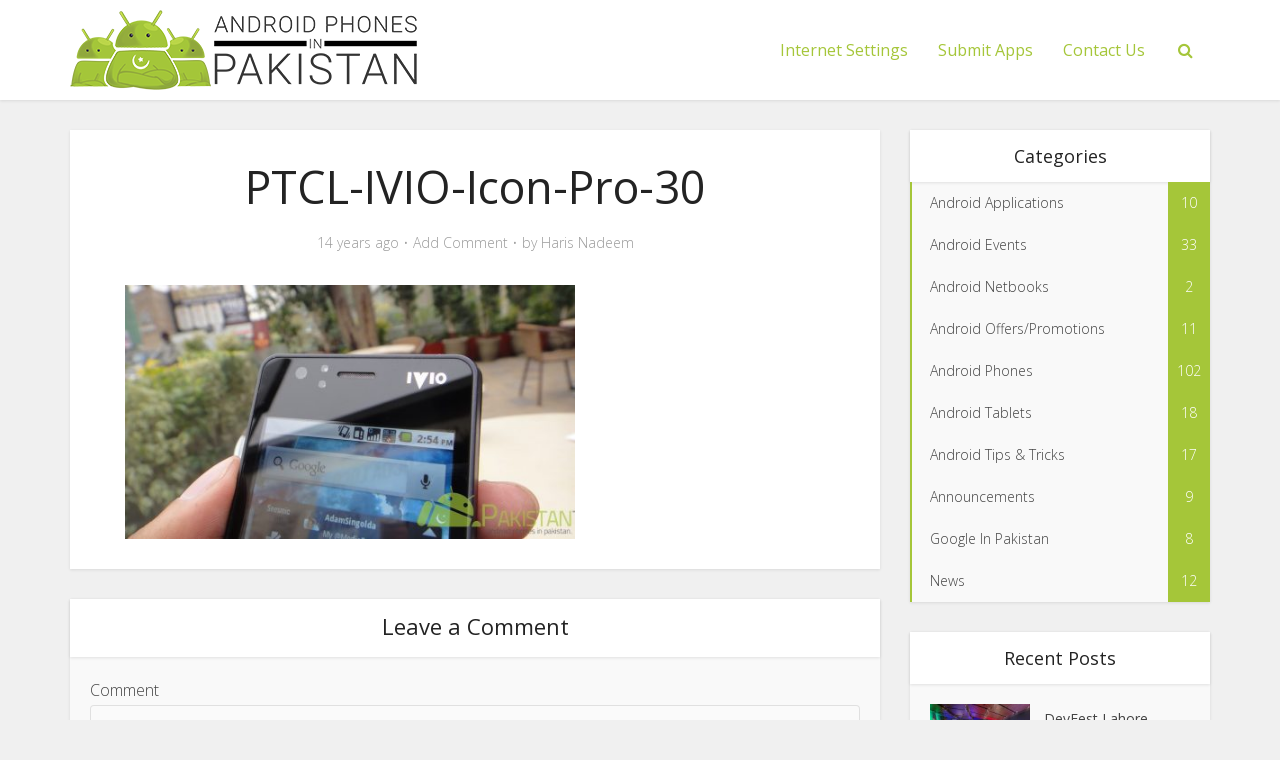

--- FILE ---
content_type: text/html; charset=UTF-8
request_url: https://www.androidpakistan.com/ptcl-ivio-icon-pro-review/ptcl-ivio-icon-pro-30/
body_size: 12818
content:
<!DOCTYPE html>
<html dir="ltr" lang="en-US"
	prefix="og: https://ogp.me/ns#"  class="no-js no-svg">

<head>

<meta http-equiv="Content-Type" content="text/html; charset=UTF-8" />
<meta name="viewport" content="user-scalable=yes, width=device-width, initial-scale=1.0, maximum-scale=1, minimum-scale=1">
<link rel="profile" href="https://gmpg.org/xfn/11" />

<title>PTCL-IVIO-Icon-Pro-30 | Android Pakistan</title>
	<style>img:is([sizes="auto" i], [sizes^="auto," i]) { contain-intrinsic-size: 3000px 1500px }</style>
	
		<!-- All in One SEO Pro 4.4.3 - aioseo.com -->
		<meta name="robots" content="max-image-preview:large" />
		<link rel="canonical" href="https://www.androidpakistan.com/ptcl-ivio-icon-pro-review/ptcl-ivio-icon-pro-30/" />
		<meta name="generator" content="All in One SEO Pro (AIOSEO) 4.4.3" />
		<meta property="og:locale" content="en_US" />
		<meta property="og:site_name" content="Android Pakistan | Android Phones in Pakistan" />
		<meta property="og:type" content="article" />
		<meta property="og:title" content="PTCL-IVIO-Icon-Pro-30 | Android Pakistan" />
		<meta property="og:url" content="https://www.androidpakistan.com/ptcl-ivio-icon-pro-review/ptcl-ivio-icon-pro-30/" />
		<meta property="article:published_time" content="2012-01-29T09:40:04+00:00" />
		<meta property="article:modified_time" content="2012-01-29T09:40:04+00:00" />
		<meta name="twitter:card" content="summary" />
		<meta name="twitter:title" content="PTCL-IVIO-Icon-Pro-30 | Android Pakistan" />
		<script type="application/ld+json" class="aioseo-schema">
			{"@context":"https:\/\/schema.org","@graph":[{"@type":"BreadcrumbList","@id":"https:\/\/www.androidpakistan.com\/ptcl-ivio-icon-pro-review\/ptcl-ivio-icon-pro-30\/#breadcrumblist","itemListElement":[{"@type":"ListItem","@id":"https:\/\/www.androidpakistan.com\/#listItem","position":1,"item":{"@type":"WebPage","@id":"https:\/\/www.androidpakistan.com\/","name":"Home","description":"Android Phones in Pakistan","url":"https:\/\/www.androidpakistan.com\/"},"nextItem":"https:\/\/www.androidpakistan.com\/ptcl-ivio-icon-pro-review\/ptcl-ivio-icon-pro-30\/#listItem"},{"@type":"ListItem","@id":"https:\/\/www.androidpakistan.com\/ptcl-ivio-icon-pro-review\/ptcl-ivio-icon-pro-30\/#listItem","position":2,"item":{"@type":"WebPage","@id":"https:\/\/www.androidpakistan.com\/ptcl-ivio-icon-pro-review\/ptcl-ivio-icon-pro-30\/","name":"PTCL-IVIO-Icon-Pro-30","url":"https:\/\/www.androidpakistan.com\/ptcl-ivio-icon-pro-review\/ptcl-ivio-icon-pro-30\/"},"previousItem":"https:\/\/www.androidpakistan.com\/#listItem"}]},{"@type":"ItemPage","@id":"https:\/\/www.androidpakistan.com\/ptcl-ivio-icon-pro-review\/ptcl-ivio-icon-pro-30\/#itempage","url":"https:\/\/www.androidpakistan.com\/ptcl-ivio-icon-pro-review\/ptcl-ivio-icon-pro-30\/","name":"PTCL-IVIO-Icon-Pro-30 | Android Pakistan","inLanguage":"en-US","isPartOf":{"@id":"https:\/\/www.androidpakistan.com\/#website"},"breadcrumb":{"@id":"https:\/\/www.androidpakistan.com\/ptcl-ivio-icon-pro-review\/ptcl-ivio-icon-pro-30\/#breadcrumblist"},"author":{"@id":"https:\/\/www.androidpakistan.com\/author\/admin\/#author"},"creator":{"@id":"https:\/\/www.androidpakistan.com\/author\/admin\/#author"},"datePublished":"2012-01-29T09:40:04+05:00","dateModified":"2012-01-29T09:40:04+05:00"},{"@type":"Organization","@id":"https:\/\/www.androidpakistan.com\/#organization","name":"Android Pakistan","url":"https:\/\/www.androidpakistan.com\/","logo":{"@type":"ImageObject","url":"https:\/\/www.androidpakistan.com\/wp-content\/uploads\/2016\/09\/AndroidPak-logo.png","@id":"https:\/\/www.androidpakistan.com\/#organizationLogo","width":350,"height":80},"image":{"@id":"https:\/\/www.androidpakistan.com\/#organizationLogo"}},{"@type":"Person","@id":"https:\/\/www.androidpakistan.com\/author\/admin\/#author","url":"https:\/\/www.androidpakistan.com\/author\/admin\/","name":"Haris Nadeem","image":{"@type":"ImageObject","@id":"https:\/\/www.androidpakistan.com\/ptcl-ivio-icon-pro-review\/ptcl-ivio-icon-pro-30\/#authorImage","url":"https:\/\/secure.gravatar.com\/avatar\/b97d1f59173a0491da21a21f3768b9fe?s=96&d=mm&r=g","width":96,"height":96,"caption":"Haris Nadeem"}},{"@type":"WebPage","@id":"https:\/\/www.androidpakistan.com\/ptcl-ivio-icon-pro-review\/ptcl-ivio-icon-pro-30\/#webpage","url":"https:\/\/www.androidpakistan.com\/ptcl-ivio-icon-pro-review\/ptcl-ivio-icon-pro-30\/","name":"PTCL-IVIO-Icon-Pro-30 | Android Pakistan","inLanguage":"en-US","isPartOf":{"@id":"https:\/\/www.androidpakistan.com\/#website"},"breadcrumb":{"@id":"https:\/\/www.androidpakistan.com\/ptcl-ivio-icon-pro-review\/ptcl-ivio-icon-pro-30\/#breadcrumblist"},"author":{"@id":"https:\/\/www.androidpakistan.com\/author\/admin\/#author"},"creator":{"@id":"https:\/\/www.androidpakistan.com\/author\/admin\/#author"},"datePublished":"2012-01-29T09:40:04+05:00","dateModified":"2012-01-29T09:40:04+05:00"},{"@type":"WebSite","@id":"https:\/\/www.androidpakistan.com\/#website","url":"https:\/\/www.androidpakistan.com\/","name":"Android Pakistan","alternateName":"Android Pakistan","description":"Android Phones in Pakistan","inLanguage":"en-US","publisher":{"@id":"https:\/\/www.androidpakistan.com\/#organization"}}]}
		</script>
		<!-- All in One SEO Pro -->

<link rel='dns-prefetch' href='//secure.gravatar.com' />
<link rel='dns-prefetch' href='//fonts.googleapis.com' />
<link rel='dns-prefetch' href='//v0.wordpress.com' />
<link rel="alternate" type="application/rss+xml" title="Android Pakistan &raquo; Feed" href="https://www.androidpakistan.com/feed/" />
<link rel="alternate" type="application/rss+xml" title="Android Pakistan &raquo; Comments Feed" href="https://www.androidpakistan.com/comments/feed/" />
<link rel="alternate" type="application/rss+xml" title="Android Pakistan &raquo; PTCL-IVIO-Icon-Pro-30 Comments Feed" href="https://www.androidpakistan.com/ptcl-ivio-icon-pro-review/ptcl-ivio-icon-pro-30/feed/" />
<script type="text/javascript">
/* <![CDATA[ */
window._wpemojiSettings = {"baseUrl":"https:\/\/s.w.org\/images\/core\/emoji\/15.0.3\/72x72\/","ext":".png","svgUrl":"https:\/\/s.w.org\/images\/core\/emoji\/15.0.3\/svg\/","svgExt":".svg","source":{"concatemoji":"https:\/\/www.androidpakistan.com\/wp-includes\/js\/wp-emoji-release.min.js?ver=6.7.4"}};
/*! This file is auto-generated */
!function(i,n){var o,s,e;function c(e){try{var t={supportTests:e,timestamp:(new Date).valueOf()};sessionStorage.setItem(o,JSON.stringify(t))}catch(e){}}function p(e,t,n){e.clearRect(0,0,e.canvas.width,e.canvas.height),e.fillText(t,0,0);var t=new Uint32Array(e.getImageData(0,0,e.canvas.width,e.canvas.height).data),r=(e.clearRect(0,0,e.canvas.width,e.canvas.height),e.fillText(n,0,0),new Uint32Array(e.getImageData(0,0,e.canvas.width,e.canvas.height).data));return t.every(function(e,t){return e===r[t]})}function u(e,t,n){switch(t){case"flag":return n(e,"\ud83c\udff3\ufe0f\u200d\u26a7\ufe0f","\ud83c\udff3\ufe0f\u200b\u26a7\ufe0f")?!1:!n(e,"\ud83c\uddfa\ud83c\uddf3","\ud83c\uddfa\u200b\ud83c\uddf3")&&!n(e,"\ud83c\udff4\udb40\udc67\udb40\udc62\udb40\udc65\udb40\udc6e\udb40\udc67\udb40\udc7f","\ud83c\udff4\u200b\udb40\udc67\u200b\udb40\udc62\u200b\udb40\udc65\u200b\udb40\udc6e\u200b\udb40\udc67\u200b\udb40\udc7f");case"emoji":return!n(e,"\ud83d\udc26\u200d\u2b1b","\ud83d\udc26\u200b\u2b1b")}return!1}function f(e,t,n){var r="undefined"!=typeof WorkerGlobalScope&&self instanceof WorkerGlobalScope?new OffscreenCanvas(300,150):i.createElement("canvas"),a=r.getContext("2d",{willReadFrequently:!0}),o=(a.textBaseline="top",a.font="600 32px Arial",{});return e.forEach(function(e){o[e]=t(a,e,n)}),o}function t(e){var t=i.createElement("script");t.src=e,t.defer=!0,i.head.appendChild(t)}"undefined"!=typeof Promise&&(o="wpEmojiSettingsSupports",s=["flag","emoji"],n.supports={everything:!0,everythingExceptFlag:!0},e=new Promise(function(e){i.addEventListener("DOMContentLoaded",e,{once:!0})}),new Promise(function(t){var n=function(){try{var e=JSON.parse(sessionStorage.getItem(o));if("object"==typeof e&&"number"==typeof e.timestamp&&(new Date).valueOf()<e.timestamp+604800&&"object"==typeof e.supportTests)return e.supportTests}catch(e){}return null}();if(!n){if("undefined"!=typeof Worker&&"undefined"!=typeof OffscreenCanvas&&"undefined"!=typeof URL&&URL.createObjectURL&&"undefined"!=typeof Blob)try{var e="postMessage("+f.toString()+"("+[JSON.stringify(s),u.toString(),p.toString()].join(",")+"));",r=new Blob([e],{type:"text/javascript"}),a=new Worker(URL.createObjectURL(r),{name:"wpTestEmojiSupports"});return void(a.onmessage=function(e){c(n=e.data),a.terminate(),t(n)})}catch(e){}c(n=f(s,u,p))}t(n)}).then(function(e){for(var t in e)n.supports[t]=e[t],n.supports.everything=n.supports.everything&&n.supports[t],"flag"!==t&&(n.supports.everythingExceptFlag=n.supports.everythingExceptFlag&&n.supports[t]);n.supports.everythingExceptFlag=n.supports.everythingExceptFlag&&!n.supports.flag,n.DOMReady=!1,n.readyCallback=function(){n.DOMReady=!0}}).then(function(){return e}).then(function(){var e;n.supports.everything||(n.readyCallback(),(e=n.source||{}).concatemoji?t(e.concatemoji):e.wpemoji&&e.twemoji&&(t(e.twemoji),t(e.wpemoji)))}))}((window,document),window._wpemojiSettings);
/* ]]> */
</script>
<style id='wp-emoji-styles-inline-css' type='text/css'>

	img.wp-smiley, img.emoji {
		display: inline !important;
		border: none !important;
		box-shadow: none !important;
		height: 1em !important;
		width: 1em !important;
		margin: 0 0.07em !important;
		vertical-align: -0.1em !important;
		background: none !important;
		padding: 0 !important;
	}
</style>
<link rel='stylesheet' id='wp-block-library-css' href='https://www.androidpakistan.com/wp-includes/css/dist/block-library/style.min.css?ver=6.7.4' type='text/css' media='all' />
<style id='wp-block-library-inline-css' type='text/css'>
.has-text-align-justify{text-align:justify;}
</style>
<link rel='stylesheet' id='mediaelement-css' href='https://www.androidpakistan.com/wp-includes/js/mediaelement/mediaelementplayer-legacy.min.css?ver=4.2.17' type='text/css' media='all' />
<link rel='stylesheet' id='wp-mediaelement-css' href='https://www.androidpakistan.com/wp-includes/js/mediaelement/wp-mediaelement.min.css?ver=6.7.4' type='text/css' media='all' />
<style id='classic-theme-styles-inline-css' type='text/css'>
/*! This file is auto-generated */
.wp-block-button__link{color:#fff;background-color:#32373c;border-radius:9999px;box-shadow:none;text-decoration:none;padding:calc(.667em + 2px) calc(1.333em + 2px);font-size:1.125em}.wp-block-file__button{background:#32373c;color:#fff;text-decoration:none}
</style>
<style id='global-styles-inline-css' type='text/css'>
:root{--wp--preset--aspect-ratio--square: 1;--wp--preset--aspect-ratio--4-3: 4/3;--wp--preset--aspect-ratio--3-4: 3/4;--wp--preset--aspect-ratio--3-2: 3/2;--wp--preset--aspect-ratio--2-3: 2/3;--wp--preset--aspect-ratio--16-9: 16/9;--wp--preset--aspect-ratio--9-16: 9/16;--wp--preset--color--black: #000000;--wp--preset--color--cyan-bluish-gray: #abb8c3;--wp--preset--color--white: #ffffff;--wp--preset--color--pale-pink: #f78da7;--wp--preset--color--vivid-red: #cf2e2e;--wp--preset--color--luminous-vivid-orange: #ff6900;--wp--preset--color--luminous-vivid-amber: #fcb900;--wp--preset--color--light-green-cyan: #7bdcb5;--wp--preset--color--vivid-green-cyan: #00d084;--wp--preset--color--pale-cyan-blue: #8ed1fc;--wp--preset--color--vivid-cyan-blue: #0693e3;--wp--preset--color--vivid-purple: #9b51e0;--wp--preset--color--vce-acc: #a5c639;--wp--preset--color--vce-meta: #9b9b9b;--wp--preset--color--vce-txt: #444444;--wp--preset--color--vce-bg: #ffffff;--wp--preset--gradient--vivid-cyan-blue-to-vivid-purple: linear-gradient(135deg,rgba(6,147,227,1) 0%,rgb(155,81,224) 100%);--wp--preset--gradient--light-green-cyan-to-vivid-green-cyan: linear-gradient(135deg,rgb(122,220,180) 0%,rgb(0,208,130) 100%);--wp--preset--gradient--luminous-vivid-amber-to-luminous-vivid-orange: linear-gradient(135deg,rgba(252,185,0,1) 0%,rgba(255,105,0,1) 100%);--wp--preset--gradient--luminous-vivid-orange-to-vivid-red: linear-gradient(135deg,rgba(255,105,0,1) 0%,rgb(207,46,46) 100%);--wp--preset--gradient--very-light-gray-to-cyan-bluish-gray: linear-gradient(135deg,rgb(238,238,238) 0%,rgb(169,184,195) 100%);--wp--preset--gradient--cool-to-warm-spectrum: linear-gradient(135deg,rgb(74,234,220) 0%,rgb(151,120,209) 20%,rgb(207,42,186) 40%,rgb(238,44,130) 60%,rgb(251,105,98) 80%,rgb(254,248,76) 100%);--wp--preset--gradient--blush-light-purple: linear-gradient(135deg,rgb(255,206,236) 0%,rgb(152,150,240) 100%);--wp--preset--gradient--blush-bordeaux: linear-gradient(135deg,rgb(254,205,165) 0%,rgb(254,45,45) 50%,rgb(107,0,62) 100%);--wp--preset--gradient--luminous-dusk: linear-gradient(135deg,rgb(255,203,112) 0%,rgb(199,81,192) 50%,rgb(65,88,208) 100%);--wp--preset--gradient--pale-ocean: linear-gradient(135deg,rgb(255,245,203) 0%,rgb(182,227,212) 50%,rgb(51,167,181) 100%);--wp--preset--gradient--electric-grass: linear-gradient(135deg,rgb(202,248,128) 0%,rgb(113,206,126) 100%);--wp--preset--gradient--midnight: linear-gradient(135deg,rgb(2,3,129) 0%,rgb(40,116,252) 100%);--wp--preset--font-size--small: 13px;--wp--preset--font-size--medium: 20px;--wp--preset--font-size--large: 21px;--wp--preset--font-size--x-large: 42px;--wp--preset--font-size--normal: 16px;--wp--preset--font-size--huge: 28px;--wp--preset--spacing--20: 0.44rem;--wp--preset--spacing--30: 0.67rem;--wp--preset--spacing--40: 1rem;--wp--preset--spacing--50: 1.5rem;--wp--preset--spacing--60: 2.25rem;--wp--preset--spacing--70: 3.38rem;--wp--preset--spacing--80: 5.06rem;--wp--preset--shadow--natural: 6px 6px 9px rgba(0, 0, 0, 0.2);--wp--preset--shadow--deep: 12px 12px 50px rgba(0, 0, 0, 0.4);--wp--preset--shadow--sharp: 6px 6px 0px rgba(0, 0, 0, 0.2);--wp--preset--shadow--outlined: 6px 6px 0px -3px rgba(255, 255, 255, 1), 6px 6px rgba(0, 0, 0, 1);--wp--preset--shadow--crisp: 6px 6px 0px rgba(0, 0, 0, 1);}:where(.is-layout-flex){gap: 0.5em;}:where(.is-layout-grid){gap: 0.5em;}body .is-layout-flex{display: flex;}.is-layout-flex{flex-wrap: wrap;align-items: center;}.is-layout-flex > :is(*, div){margin: 0;}body .is-layout-grid{display: grid;}.is-layout-grid > :is(*, div){margin: 0;}:where(.wp-block-columns.is-layout-flex){gap: 2em;}:where(.wp-block-columns.is-layout-grid){gap: 2em;}:where(.wp-block-post-template.is-layout-flex){gap: 1.25em;}:where(.wp-block-post-template.is-layout-grid){gap: 1.25em;}.has-black-color{color: var(--wp--preset--color--black) !important;}.has-cyan-bluish-gray-color{color: var(--wp--preset--color--cyan-bluish-gray) !important;}.has-white-color{color: var(--wp--preset--color--white) !important;}.has-pale-pink-color{color: var(--wp--preset--color--pale-pink) !important;}.has-vivid-red-color{color: var(--wp--preset--color--vivid-red) !important;}.has-luminous-vivid-orange-color{color: var(--wp--preset--color--luminous-vivid-orange) !important;}.has-luminous-vivid-amber-color{color: var(--wp--preset--color--luminous-vivid-amber) !important;}.has-light-green-cyan-color{color: var(--wp--preset--color--light-green-cyan) !important;}.has-vivid-green-cyan-color{color: var(--wp--preset--color--vivid-green-cyan) !important;}.has-pale-cyan-blue-color{color: var(--wp--preset--color--pale-cyan-blue) !important;}.has-vivid-cyan-blue-color{color: var(--wp--preset--color--vivid-cyan-blue) !important;}.has-vivid-purple-color{color: var(--wp--preset--color--vivid-purple) !important;}.has-black-background-color{background-color: var(--wp--preset--color--black) !important;}.has-cyan-bluish-gray-background-color{background-color: var(--wp--preset--color--cyan-bluish-gray) !important;}.has-white-background-color{background-color: var(--wp--preset--color--white) !important;}.has-pale-pink-background-color{background-color: var(--wp--preset--color--pale-pink) !important;}.has-vivid-red-background-color{background-color: var(--wp--preset--color--vivid-red) !important;}.has-luminous-vivid-orange-background-color{background-color: var(--wp--preset--color--luminous-vivid-orange) !important;}.has-luminous-vivid-amber-background-color{background-color: var(--wp--preset--color--luminous-vivid-amber) !important;}.has-light-green-cyan-background-color{background-color: var(--wp--preset--color--light-green-cyan) !important;}.has-vivid-green-cyan-background-color{background-color: var(--wp--preset--color--vivid-green-cyan) !important;}.has-pale-cyan-blue-background-color{background-color: var(--wp--preset--color--pale-cyan-blue) !important;}.has-vivid-cyan-blue-background-color{background-color: var(--wp--preset--color--vivid-cyan-blue) !important;}.has-vivid-purple-background-color{background-color: var(--wp--preset--color--vivid-purple) !important;}.has-black-border-color{border-color: var(--wp--preset--color--black) !important;}.has-cyan-bluish-gray-border-color{border-color: var(--wp--preset--color--cyan-bluish-gray) !important;}.has-white-border-color{border-color: var(--wp--preset--color--white) !important;}.has-pale-pink-border-color{border-color: var(--wp--preset--color--pale-pink) !important;}.has-vivid-red-border-color{border-color: var(--wp--preset--color--vivid-red) !important;}.has-luminous-vivid-orange-border-color{border-color: var(--wp--preset--color--luminous-vivid-orange) !important;}.has-luminous-vivid-amber-border-color{border-color: var(--wp--preset--color--luminous-vivid-amber) !important;}.has-light-green-cyan-border-color{border-color: var(--wp--preset--color--light-green-cyan) !important;}.has-vivid-green-cyan-border-color{border-color: var(--wp--preset--color--vivid-green-cyan) !important;}.has-pale-cyan-blue-border-color{border-color: var(--wp--preset--color--pale-cyan-blue) !important;}.has-vivid-cyan-blue-border-color{border-color: var(--wp--preset--color--vivid-cyan-blue) !important;}.has-vivid-purple-border-color{border-color: var(--wp--preset--color--vivid-purple) !important;}.has-vivid-cyan-blue-to-vivid-purple-gradient-background{background: var(--wp--preset--gradient--vivid-cyan-blue-to-vivid-purple) !important;}.has-light-green-cyan-to-vivid-green-cyan-gradient-background{background: var(--wp--preset--gradient--light-green-cyan-to-vivid-green-cyan) !important;}.has-luminous-vivid-amber-to-luminous-vivid-orange-gradient-background{background: var(--wp--preset--gradient--luminous-vivid-amber-to-luminous-vivid-orange) !important;}.has-luminous-vivid-orange-to-vivid-red-gradient-background{background: var(--wp--preset--gradient--luminous-vivid-orange-to-vivid-red) !important;}.has-very-light-gray-to-cyan-bluish-gray-gradient-background{background: var(--wp--preset--gradient--very-light-gray-to-cyan-bluish-gray) !important;}.has-cool-to-warm-spectrum-gradient-background{background: var(--wp--preset--gradient--cool-to-warm-spectrum) !important;}.has-blush-light-purple-gradient-background{background: var(--wp--preset--gradient--blush-light-purple) !important;}.has-blush-bordeaux-gradient-background{background: var(--wp--preset--gradient--blush-bordeaux) !important;}.has-luminous-dusk-gradient-background{background: var(--wp--preset--gradient--luminous-dusk) !important;}.has-pale-ocean-gradient-background{background: var(--wp--preset--gradient--pale-ocean) !important;}.has-electric-grass-gradient-background{background: var(--wp--preset--gradient--electric-grass) !important;}.has-midnight-gradient-background{background: var(--wp--preset--gradient--midnight) !important;}.has-small-font-size{font-size: var(--wp--preset--font-size--small) !important;}.has-medium-font-size{font-size: var(--wp--preset--font-size--medium) !important;}.has-large-font-size{font-size: var(--wp--preset--font-size--large) !important;}.has-x-large-font-size{font-size: var(--wp--preset--font-size--x-large) !important;}
:where(.wp-block-post-template.is-layout-flex){gap: 1.25em;}:where(.wp-block-post-template.is-layout-grid){gap: 1.25em;}
:where(.wp-block-columns.is-layout-flex){gap: 2em;}:where(.wp-block-columns.is-layout-grid){gap: 2em;}
:root :where(.wp-block-pullquote){font-size: 1.5em;line-height: 1.6;}
</style>
<link rel='stylesheet' id='contact-form-7-css' href='https://www.androidpakistan.com/wp-content/plugins/contact-form-7/includes/css/styles.css?ver=5.7.4' type='text/css' media='all' />
<link rel='stylesheet' id='mks_shortcodes_simple_line_icons-css' href='https://www.androidpakistan.com/wp-content/plugins/meks-flexible-shortcodes/css/simple-line/simple-line-icons.css?ver=1.3.6' type='text/css' media='screen' />
<link rel='stylesheet' id='mks_shortcodes_css-css' href='https://www.androidpakistan.com/wp-content/plugins/meks-flexible-shortcodes/css/style.css?ver=1.3.6' type='text/css' media='screen' />
<link rel='stylesheet' id='vce-fonts-css' href='https://fonts.googleapis.com/css2?family=Open%20Sans:wght@300;400' type='text/css' media='all' />
<link rel='stylesheet' id='vce-style-css' href='https://www.androidpakistan.com/wp-content/themes/voice/assets/css/min.css?ver=3.0.3' type='text/css' media='all' />
<style id='vce-style-inline-css' type='text/css'>
body, button, input, select, textarea {font-size: 1.6rem;}.vce-single .entry-headline p{font-size: 2.2rem;}.main-navigation a{font-size: 1.6rem;}.sidebar .widget-title{font-size: 1.8rem;}.sidebar .widget, .vce-lay-c .entry-content, .vce-lay-h .entry-content {font-size: 1.4rem;}.vce-featured-link-article{font-size: 5.2rem;}.vce-featured-grid-big.vce-featured-grid .vce-featured-link-article{font-size: 3.4rem;}.vce-featured-grid .vce-featured-link-article{font-size: 2.2rem;}h1 { font-size: 4.5rem; }h2 { font-size: 4.0rem; }h3 { font-size: 3.5rem; }h4 { font-size: 2.5rem; }h5 { font-size: 2.0rem; }h6 { font-size: 1.8rem; }.comment-reply-title, .main-box-title{font-size: 2.2rem;}h1.entry-title{font-size: 4.5rem;}.vce-lay-a .entry-title a{font-size: 3.4rem;}.vce-lay-b .entry-title{font-size: 2.4rem;}.vce-lay-c .entry-title, .vce-sid-none .vce-lay-c .entry-title{font-size: 2.2rem;}.vce-lay-d .entry-title{font-size: 1.5rem;}.vce-lay-e .entry-title{font-size: 1.4rem;}.vce-lay-f .entry-title{font-size: 1.4rem;}.vce-lay-g .entry-title a, .vce-lay-g .entry-title a:hover{font-size: 3.0rem;}.vce-lay-h .entry-title{font-size: 2.4rem;}.entry-meta div,.entry-meta div a,.vce-lay-g .meta-item,.vce-lay-c .meta-item{font-size: 1.4rem;}.vce-lay-d .meta-category a,.vce-lay-d .entry-meta div,.vce-lay-d .entry-meta div a,.vce-lay-e .entry-meta div,.vce-lay-e .entry-meta div a,.vce-lay-e .fn,.vce-lay-e .meta-item{font-size: 1.3rem;}body {background-color:#f0f0f0;}body,.mks_author_widget h3,.site-description,.meta-category a,textarea {font-family: 'Open Sans';font-weight: 300;}h1,h2,h3,h4,h5,h6,blockquote,.vce-post-link,.site-title,.site-title a,.main-box-title,.comment-reply-title,.entry-title a,.vce-single .entry-headline p,.vce-prev-next-link,.author-title,.mks_pullquote,.widget_rss ul li .rsswidget,#bbpress-forums .bbp-forum-title,#bbpress-forums .bbp-topic-permalink {font-family: 'Open Sans';font-weight: 400;}.main-navigation a,.sidr a{font-family: 'Open Sans';font-weight: 400;}.vce-single .entry-content,.vce-single .entry-headline,.vce-single .entry-footer,.vce-share-bar {width: 700px;}.vce-lay-a .lay-a-content{width: 700px;max-width: 700px;}.vce-page .entry-content,.vce-page .entry-title-page {width: 600px;}.vce-sid-none .vce-single .entry-content,.vce-sid-none .vce-single .entry-headline,.vce-sid-none .vce-single .entry-footer {width: 600px;}.vce-sid-none .vce-page .entry-content,.vce-sid-none .vce-page .entry-title-page,.error404 .entry-content {width: 600px;max-width: 600px;}body, button, input, select, textarea{color: #444444;}h1,h2,h3,h4,h5,h6,.entry-title a,.prev-next-nav a,#bbpress-forums .bbp-forum-title, #bbpress-forums .bbp-topic-permalink,.woocommerce ul.products li.product .price .amount{color: #232323;}a,.entry-title a:hover,.vce-prev-next-link:hover,.vce-author-links a:hover,.required,.error404 h4,.prev-next-nav a:hover,#bbpress-forums .bbp-forum-title:hover, #bbpress-forums .bbp-topic-permalink:hover,.woocommerce ul.products li.product h3:hover,.woocommerce ul.products li.product h3:hover mark,.main-box-title a:hover{color: #a5c639;}.vce-square,.vce-main-content .mejs-controls .mejs-time-rail .mejs-time-current,button,input[type="button"],input[type="reset"],input[type="submit"],.vce-button,.pagination-wapper a,#vce-pagination .next.page-numbers,#vce-pagination .prev.page-numbers,#vce-pagination .page-numbers,#vce-pagination .page-numbers.current,.vce-link-pages a,#vce-pagination a,.vce-load-more a,.vce-slider-pagination .owl-nav > div,.vce-mega-menu-posts-wrap .owl-nav > div,.comment-reply-link:hover,.vce-featured-section a,.vce-lay-g .vce-featured-info .meta-category a,.vce-404-menu a,.vce-post.sticky .meta-image:before,#vce-pagination .page-numbers:hover,#bbpress-forums .bbp-pagination .current,#bbpress-forums .bbp-pagination a:hover,.woocommerce #respond input#submit,.woocommerce a.button,.woocommerce button.button,.woocommerce input.button,.woocommerce ul.products li.product .added_to_cart,.woocommerce #respond input#submit:hover,.woocommerce a.button:hover,.woocommerce button.button:hover,.woocommerce input.button:hover,.woocommerce ul.products li.product .added_to_cart:hover,.woocommerce #respond input#submit.alt,.woocommerce a.button.alt,.woocommerce button.button.alt,.woocommerce input.button.alt,.woocommerce #respond input#submit.alt:hover, .woocommerce a.button.alt:hover, .woocommerce button.button.alt:hover, .woocommerce input.button.alt:hover,.woocommerce span.onsale,.woocommerce .widget_price_filter .ui-slider .ui-slider-range,.woocommerce .widget_price_filter .ui-slider .ui-slider-handle,.comments-holder .navigation .page-numbers.current,.vce-lay-a .vce-read-more:hover,.vce-lay-c .vce-read-more:hover,body div.wpforms-container-full .wpforms-form input[type=submit], body div.wpforms-container-full .wpforms-form button[type=submit], body div.wpforms-container-full .wpforms-form .wpforms-page-button,body div.wpforms-container-full .wpforms-form input[type=submit]:hover, body div.wpforms-container-full .wpforms-form button[type=submit]:hover, body div.wpforms-container-full .wpforms-form .wpforms-page-button:hover,.wp-block-search__button {background-color: #a5c639;}#vce-pagination .page-numbers,.comments-holder .navigation .page-numbers{background: transparent;color: #a5c639;border: 1px solid #a5c639;}.comments-holder .navigation .page-numbers:hover{background: #a5c639;border: 1px solid #a5c639;}.bbp-pagination-links a{background: transparent;color: #a5c639;border: 1px solid #a5c639 !important;}#vce-pagination .page-numbers.current,.bbp-pagination-links span.current,.comments-holder .navigation .page-numbers.current{border: 1px solid #a5c639;}.widget_categories .cat-item:before,.widget_categories .cat-item .count{background: #a5c639;}.comment-reply-link,.vce-lay-a .vce-read-more,.vce-lay-c .vce-read-more{border: 1px solid #a5c639;}.entry-meta div,.entry-meta-count,.entry-meta div a,.comment-metadata a,.meta-category span,.meta-author-wrapped,.wp-caption .wp-caption-text,.widget_rss .rss-date,.sidebar cite,.site-footer cite,.sidebar .vce-post-list .entry-meta div,.sidebar .vce-post-list .entry-meta div a,.sidebar .vce-post-list .fn,.sidebar .vce-post-list .fn a,.site-footer .vce-post-list .entry-meta div,.site-footer .vce-post-list .entry-meta div a,.site-footer .vce-post-list .fn,.site-footer .vce-post-list .fn a,#bbpress-forums .bbp-topic-started-by,#bbpress-forums .bbp-topic-started-in,#bbpress-forums .bbp-forum-info .bbp-forum-content,#bbpress-forums p.bbp-topic-meta,span.bbp-admin-links a,.bbp-reply-post-date,#bbpress-forums li.bbp-header,#bbpress-forums li.bbp-footer,.woocommerce .woocommerce-result-count,.woocommerce .product_meta{color: #9b9b9b;}.main-box-title, .comment-reply-title, .main-box-head{background: #ffffff;color: #232323;}.main-box-title a{color: #232323;}.sidebar .widget .widget-title a{color: #232323;}.main-box,.comment-respond,.prev-next-nav{background: #f9f9f9;}.vce-post,ul.comment-list > li.comment,.main-box-single,.ie8 .vce-single,#disqus_thread,.vce-author-card,.vce-author-card .vce-content-outside,.mks-bredcrumbs-container,ul.comment-list > li.pingback{background: #ffffff;}.mks_tabs.horizontal .mks_tab_nav_item.active{border-bottom: 1px solid #ffffff;}.mks_tabs.horizontal .mks_tab_item,.mks_tabs.vertical .mks_tab_nav_item.active,.mks_tabs.horizontal .mks_tab_nav_item.active{background: #ffffff;}.mks_tabs.vertical .mks_tab_nav_item.active{border-right: 1px solid #ffffff;}#vce-pagination,.vce-slider-pagination .owl-controls,.vce-content-outside,.comments-holder .navigation{background: #f3f3f3;}.sidebar .widget-title{background: #ffffff;color: #232323;}.sidebar .widget{background: #f9f9f9;}.sidebar .widget,.sidebar .widget li a,.sidebar .mks_author_widget h3 a,.sidebar .mks_author_widget h3,.sidebar .vce-search-form .vce-search-input,.sidebar .vce-search-form .vce-search-input:focus{color: #444444;}.sidebar .widget li a:hover,.sidebar .widget a,.widget_nav_menu li.menu-item-has-children:hover:after,.widget_pages li.page_item_has_children:hover:after{color: #a5c639;}.sidebar .tagcloud a {border: 1px solid #a5c639;}.sidebar .mks_author_link,.sidebar .tagcloud a:hover,.sidebar .mks_themeforest_widget .more,.sidebar button,.sidebar input[type="button"],.sidebar input[type="reset"],.sidebar input[type="submit"],.sidebar .vce-button,.sidebar .bbp_widget_login .button{background-color: #a5c639;}.sidebar .mks_author_widget .mks_autor_link_wrap,.sidebar .mks_themeforest_widget .mks_read_more,.widget .meks-instagram-follow-link {background: #f3f3f3;}.sidebar #wp-calendar caption,.sidebar .recentcomments,.sidebar .post-date,.sidebar #wp-calendar tbody{color: rgba(68,68,68,0.7);}.site-footer{background: #373941;}.site-footer .widget-title{color: #ffffff;}.site-footer,.site-footer .widget,.site-footer .widget li a,.site-footer .mks_author_widget h3 a,.site-footer .mks_author_widget h3,.site-footer .vce-search-form .vce-search-input,.site-footer .vce-search-form .vce-search-input:focus{color: #f9f9f9;}.site-footer .widget li a:hover,.site-footer .widget a,.site-info a{color: #f9f9f9;}.site-footer .tagcloud a {border: 1px solid #f9f9f9;}.site-footer .mks_author_link,.site-footer .mks_themeforest_widget .more,.site-footer button,.site-footer input[type="button"],.site-footer input[type="reset"],.site-footer input[type="submit"],.site-footer .vce-button,.site-footer .tagcloud a:hover{background-color: #f9f9f9;}.site-footer #wp-calendar caption,.site-footer .recentcomments,.site-footer .post-date,.site-footer #wp-calendar tbody,.site-footer .site-info{color: rgba(249,249,249,0.7);}.top-header,.top-nav-menu li .sub-menu{background: #3a3a3a;}.top-header,.top-header a{color: #ffffff;}.top-header .vce-search-form .vce-search-input,.top-header .vce-search-input:focus,.top-header .vce-search-submit{color: #ffffff;}.top-header .vce-search-form .vce-search-input::-webkit-input-placeholder { color: #ffffff;}.top-header .vce-search-form .vce-search-input:-moz-placeholder { color: #ffffff;}.top-header .vce-search-form .vce-search-input::-moz-placeholder { color: #ffffff;}.top-header .vce-search-form .vce-search-input:-ms-input-placeholder { color: #ffffff;}.header-1-wrapper{height: 100px;padding-top: 10px;}.header-2-wrapper,.header-3-wrapper{height: 100px;}.header-2-wrapper .site-branding,.header-3-wrapper .site-branding{top: 10px;left: 0px;}.site-title a, .site-title a:hover{color: #232323;}.site-description{color: #aaaaaa;}.main-header{background-color: #ffffff;}.header-bottom-wrapper{background: #a5c639;}.vce-header-ads{margin: 5px 0;}.header-3-wrapper .nav-menu > li > a{padding: 40px 15px;}.header-sticky,.sidr{background: rgba(255,255,255,0.95);}.ie8 .header-sticky{background: #ffffff;}.main-navigation a,.nav-menu .vce-mega-menu > .sub-menu > li > a,.sidr li a,.vce-menu-parent{color: #a5c639;}.nav-menu > li:hover > a,.nav-menu > .current_page_item > a,.nav-menu > .current-menu-item > a,.nav-menu > .current-menu-ancestor > a,.main-navigation a.vce-item-selected,.main-navigation ul ul li:hover > a,.nav-menu ul .current-menu-item a,.nav-menu ul .current_page_item a,.vce-menu-parent:hover,.sidr li a:hover,.sidr li.sidr-class-current_page_item > a,.main-navigation li.current-menu-item.fa:before,.vce-responsive-nav{color: #eeeeee;}#sidr-id-vce_main_navigation_menu .soc-nav-menu li a:hover {color: #ffffff;}.nav-menu > li:hover > a,.nav-menu > .current_page_item > a,.nav-menu > .current-menu-item > a,.nav-menu > .current-menu-ancestor > a,.main-navigation a.vce-item-selected,.main-navigation ul ul,.header-sticky .nav-menu > .current_page_item:hover > a,.header-sticky .nav-menu > .current-menu-item:hover > a,.header-sticky .nav-menu > .current-menu-ancestor:hover > a,.header-sticky .main-navigation a.vce-item-selected:hover{background-color: #a5c639;}.search-header-wrap ul {border-top: 2px solid #eeeeee;}.vce-cart-icon a.vce-custom-cart span,.sidr-class-vce-custom-cart .sidr-class-vce-cart-count {background: #eeeeee;font-family: 'Open Sans';}.vce-border-top .main-box-title{border-top: 2px solid #a5c639;}.tagcloud a:hover,.sidebar .widget .mks_author_link,.sidebar .widget.mks_themeforest_widget .more,.site-footer .widget .mks_author_link,.site-footer .widget.mks_themeforest_widget .more,.vce-lay-g .entry-meta div,.vce-lay-g .fn,.vce-lay-g .fn a{color: #FFF;}.vce-featured-header .vce-featured-header-background{opacity: 0.5}.vce-featured-grid .vce-featured-header-background,.vce-post-big .vce-post-img:after,.vce-post-slider .vce-post-img:after{opacity: 0.5}.vce-featured-grid .owl-item:hover .vce-grid-text .vce-featured-header-background,.vce-post-big li:hover .vce-post-img:after,.vce-post-slider li:hover .vce-post-img:after {opacity: 0.8}.vce-featured-grid.vce-featured-grid-big .vce-featured-header-background,.vce-post-big .vce-post-img:after,.vce-post-slider .vce-post-img:after{opacity: 0.5}.vce-featured-grid.vce-featured-grid-big .owl-item:hover .vce-grid-text .vce-featured-header-background,.vce-post-big li:hover .vce-post-img:after,.vce-post-slider li:hover .vce-post-img:after {opacity: 0.8}#back-top {background: #323232}.sidr input[type=text]{background: rgba(165,198,57,0.1);color: rgba(165,198,57,0.5);}.is-style-solid-color{background-color: #a5c639;color: #ffffff;}.wp-block-image figcaption{color: #9b9b9b;}.wp-block-cover .wp-block-cover-image-text, .wp-block-cover .wp-block-cover-text, .wp-block-cover h2, .wp-block-cover-image .wp-block-cover-image-text, .wp-block-cover-image .wp-block-cover-text, .wp-block-cover-image h2,p.has-drop-cap:not(:focus)::first-letter,p.wp-block-subhead{font-family: 'Open Sans';font-weight: 400;}.wp-block-cover .wp-block-cover-image-text, .wp-block-cover .wp-block-cover-text, .wp-block-cover h2, .wp-block-cover-image .wp-block-cover-image-text, .wp-block-cover-image .wp-block-cover-text, .wp-block-cover-image h2{font-size: 2.5rem;}p.wp-block-subhead{font-size: 2.2rem;}.wp-block-button__link{background: #a5c639}.wp-block-search .wp-block-search__button{color: #ffffff}.meta-image:hover a img,.vce-lay-h .img-wrap:hover .meta-image > img,.img-wrp:hover img,.vce-gallery-big:hover img,.vce-gallery .gallery-item:hover img,.wp-block-gallery .blocks-gallery-item:hover img,.vce_posts_widget .vce-post-big li:hover img,.vce-featured-grid .owl-item:hover img,.vce-post-img:hover img,.mega-menu-img:hover img{-webkit-transform: scale(1.1);-moz-transform: scale(1.1);-o-transform: scale(1.1);-ms-transform: scale(1.1);transform: scale(1.1);}.has-small-font-size{ font-size: 1.2rem;}.has-large-font-size{ font-size: 1.9rem;}.has-huge-font-size{ font-size: 2.3rem;}@media(min-width: 671px){.has-small-font-size{ font-size: 1.3rem;}.has-normal-font-size{ font-size: 1.6rem;}.has-large-font-size{ font-size: 2.1rem;}.has-huge-font-size{ font-size: 2.8rem;}}.has-vce-acc-background-color{ background-color: #a5c639;}.has-vce-acc-color{ color: #a5c639;}.has-vce-meta-background-color{ background-color: #9b9b9b;}.has-vce-meta-color{ color: #9b9b9b;}.has-vce-txt-background-color{ background-color: #444444;}.has-vce-txt-color{ color: #444444;}.has-vce-bg-background-color{ background-color: #ffffff;}.has-vce-bg-color{ color: #ffffff;}
</style>
<link rel='stylesheet' id='meks-ads-widget-css' href='https://www.androidpakistan.com/wp-content/plugins/meks-easy-ads-widget/css/style.css?ver=2.0.9' type='text/css' media='all' />
<link rel='stylesheet' id='meks-author-widget-css' href='https://www.androidpakistan.com/wp-content/plugins/meks-smart-author-widget/css/style.css?ver=1.1.5' type='text/css' media='all' />
<link rel='stylesheet' id='meks-social-widget-css' href='https://www.androidpakistan.com/wp-content/plugins/meks-smart-social-widget/css/style.css?ver=1.6.5' type='text/css' media='all' />
<link rel='stylesheet' id='jetpack_css-css' href='https://www.androidpakistan.com/wp-content/plugins/jetpack/css/jetpack.css?ver=11.9.3' type='text/css' media='all' />
<script type="text/javascript" src="https://www.androidpakistan.com/wp-includes/js/jquery/jquery.min.js?ver=3.7.1" id="jquery-core-js"></script>
<script type="text/javascript" src="https://www.androidpakistan.com/wp-includes/js/jquery/jquery-migrate.min.js?ver=3.4.1" id="jquery-migrate-js"></script>
<link rel="https://api.w.org/" href="https://www.androidpakistan.com/wp-json/" /><link rel="alternate" title="JSON" type="application/json" href="https://www.androidpakistan.com/wp-json/wp/v2/media/822" /><link rel="EditURI" type="application/rsd+xml" title="RSD" href="https://www.androidpakistan.com/xmlrpc.php?rsd" />
<meta name="generator" content="WordPress 6.7.4" />
<link rel='shortlink' href='https://wp.me/a11jaz-dg' />
<link rel="alternate" title="oEmbed (JSON)" type="application/json+oembed" href="https://www.androidpakistan.com/wp-json/oembed/1.0/embed?url=https%3A%2F%2Fwww.androidpakistan.com%2Fptcl-ivio-icon-pro-review%2Fptcl-ivio-icon-pro-30%2F" />
<link rel="alternate" title="oEmbed (XML)" type="text/xml+oembed" href="https://www.androidpakistan.com/wp-json/oembed/1.0/embed?url=https%3A%2F%2Fwww.androidpakistan.com%2Fptcl-ivio-icon-pro-review%2Fptcl-ivio-icon-pro-30%2F&#038;format=xml" />
<meta name="generator" content="Redux 4.5.6" />	<style>img#wpstats{display:none}</style>
		<link rel="apple-touch-icon" sizes="180x180" href="/wp-content/uploads/fbrfg/apple-touch-icon.png">
<link rel="icon" type="image/png" href="/wp-content/uploads/fbrfg/favicon-32x32.png" sizes="32x32">
<link rel="icon" type="image/png" href="/wp-content/uploads/fbrfg/favicon-16x16.png" sizes="16x16">
<link rel="manifest" href="/wp-content/uploads/fbrfg/manifest.json">
<link rel="mask-icon" href="/wp-content/uploads/fbrfg/safari-pinned-tab.svg" color="#a5c639">
<link rel="shortcut icon" href="/wp-content/uploads/fbrfg/favicon.ico">
<meta name="msapplication-config" content="/wp-content/uploads/fbrfg/browserconfig.xml">
<meta name="theme-color" content="#ffffff"></head>

<body class="attachment attachment-template-default single single-attachment postid-822 attachmentid-822 attachment-jpeg wp-embed-responsive vce-sid-right voice-v_3_0_3">

<div id="vce-main">

<header id="header" class="main-header">
<div class="container header-main-area header-3-wrapper">	
		<div class="vce-res-nav">
	<a class="vce-responsive-nav" href="#sidr-main"><i class="fa fa-bars"></i></a>
</div>
<div class="site-branding">
	<span class="site-title"><a href="https://www.androidpakistan.com/" rel="home" class="has-logo"><picture class="vce-logo"><source media="(min-width: 1024px)" srcset="https://www.androidpakistan.com/wp-content/uploads/2016/09/AndroidPak-logo.png, https://www.androidpakistan.com/wp-content/uploads/2016/09/AndroidPak-retina-logo.png 2x"><source srcset="https://www.androidpakistan.com/wp-content/uploads/2016/09/AndroidPak-logo.png"><img src="https://www.androidpakistan.com/wp-content/uploads/2016/09/AndroidPak-logo.png" alt="Android Pakistan"></picture></a></span></div>
		<nav id="site-navigation" class="main-navigation" role="navigation">
	<ul id="vce_main_navigation_menu" class="nav-menu"><li id="menu-item-4412" class="menu-item menu-item-type-post_type menu-item-object-page menu-item-4412"><a href="https://www.androidpakistan.com/internet-settings/" title="4G LTE, 3G Mobile Internet Settings">Internet Settings</a><li id="menu-item-3654" class="menu-item menu-item-type-post_type menu-item-object-page menu-item-3654"><a href="https://www.androidpakistan.com/submit-app-reviews/" title="Submit your Android apps to Andorid Pakistan">Submit Apps</a><li id="menu-item-3657" class="menu-item menu-item-type-post_type menu-item-object-page menu-item-3657"><a href="https://www.androidpakistan.com/contact/" title="Contact Android Pakistan">Contact Us</a><li class="search-header-wrap"><a class="search_header" href="javascript:void(0)"><i class="fa fa-search"></i></a><ul class="search-header-form-ul"><li><form class="vce-search-form" action="https://www.androidpakistan.com/" method="get">
	<input name="s" class="vce-search-input" size="20" type="text" value="Type here to search..." onfocus="(this.value == 'Type here to search...') && (this.value = '')" onblur="(this.value == '') && (this.value = 'Type here to search...')" placeholder="Type here to search..." />
		<button type="submit" class="vce-search-submit"><i class="fa fa-search"></i></button> 
</form></li></ul></li></ul></nav></div></header>

	<div id="sticky_header" class="header-sticky">
	<div class="container">
		<div class="vce-res-nav">
	<a class="vce-responsive-nav" href="#sidr-main"><i class="fa fa-bars"></i></a>
</div>
<div class="site-branding">
	<span class="site-title"><a href="https://www.androidpakistan.com/" rel="home" class="has-logo"><picture class="vce-logo"><source media="(min-width: 1024px)" srcset="https://www.androidpakistan.com/wp-content/uploads/2016/09/AndroidPak-logo.png, https://www.androidpakistan.com/wp-content/uploads/2016/09/AndroidPak-retina-logo.png 2x"><source srcset="https://www.androidpakistan.com/wp-content/uploads/2016/09/AndroidPak-logo.png"><img src="https://www.androidpakistan.com/wp-content/uploads/2016/09/AndroidPak-logo.png" alt="Android Pakistan"></picture></a></span></div>		<nav id="site-navigation" class="main-navigation" role="navigation">
		<ul id="vce_main_navigation_menu" class="nav-menu"><li class="menu-item menu-item-type-post_type menu-item-object-page menu-item-4412"><a href="https://www.androidpakistan.com/internet-settings/" title="4G LTE, 3G Mobile Internet Settings">Internet Settings</a><li class="menu-item menu-item-type-post_type menu-item-object-page menu-item-3654"><a href="https://www.androidpakistan.com/submit-app-reviews/" title="Submit your Android apps to Andorid Pakistan">Submit Apps</a><li class="menu-item menu-item-type-post_type menu-item-object-page menu-item-3657"><a href="https://www.androidpakistan.com/contact/" title="Contact Android Pakistan">Contact Us</a><li class="search-header-wrap"><a class="search_header" href="javascript:void(0)"><i class="fa fa-search"></i></a><ul class="search-header-form-ul"><li><form class="vce-search-form" action="https://www.androidpakistan.com/" method="get">
	<input name="s" class="vce-search-input" size="20" type="text" value="Type here to search..." onfocus="(this.value == 'Type here to search...') && (this.value = '')" onblur="(this.value == '') && (this.value = 'Type here to search...')" placeholder="Type here to search..." />
		<button type="submit" class="vce-search-submit"><i class="fa fa-search"></i></button> 
</form></li></ul></li></ul></nav>	</div>
</div>
<div id="main-wrapper">





<div id="content" class="container site-content vce-sid-right">
	
			
	<div id="primary" class="vce-main-content">

		<main id="main" class="main-box main-box-single">

		
			<article id="post-822" class="vce-single post-822 attachment type-attachment status-inherit hentry">

			<header class="entry-header">
							<span class="meta-category"></span>
			
			<h1 class="entry-title">PTCL-IVIO-Icon-Pro-30</h1>
			<div class="entry-meta"><div class="meta-item date"><span class="updated">14 years ago</span></div><div class="meta-item comments"><a href="https://www.androidpakistan.com/ptcl-ivio-icon-pro-review/ptcl-ivio-icon-pro-30/#respond">Add Comment</a></div><div class="meta-item author"><span class="vcard author"><span class="fn">by <a href="https://www.androidpakistan.com/author/admin/">Haris Nadeem</a></span></span></div></div>
		</header>
	
	
	
		
	    
		
	<div class="entry-content">
		<p class="attachment"><a href='https://www.androidpakistan.com/wp-content/uploads/2012/01/PTCL-IVIO-Icon-Pro-30.jpg'><img fetchpriority="high" decoding="async" width="450" height="254" src="https://www.androidpakistan.com/wp-content/uploads/2012/01/PTCL-IVIO-Icon-Pro-30-500x282.jpg" class="attachment-medium size-medium" alt="" srcset="https://www.androidpakistan.com/wp-content/uploads/2012/01/PTCL-IVIO-Icon-Pro-30-500x282.jpg 500w, https://www.androidpakistan.com/wp-content/uploads/2012/01/PTCL-IVIO-Icon-Pro-30-150x85.jpg 150w, https://www.androidpakistan.com/wp-content/uploads/2012/01/PTCL-IVIO-Icon-Pro-30-768x433.jpg 768w, https://www.androidpakistan.com/wp-content/uploads/2012/01/PTCL-IVIO-Icon-Pro-30.jpg 1024w, https://www.androidpakistan.com/wp-content/uploads/2012/01/PTCL-IVIO-Icon-Pro-30-810x456.jpg 810w" sizes="(max-width: 450px) 100vw, 450px" title="PTCLIVIOIconPro30 | Android Pakistan" /></a></p>	</div>

	
			<footer class="entry-footer">
			<div class="meta-tags">
							</div>
		</footer>
	
		  	
	
	 
</article>
		
		
		</main>

		
					

		
		
		
	<div id="respond" class="comment-respond">
		<h3 id="reply-title" class="comment-reply-title">Leave a Comment</h3><form action="https://www.androidpakistan.com/wp-comments-post.php" method="post" id="commentform" class="comment-form" novalidate><p class="comment-form-comment"><label for="comment">Comment</label><textarea id="comment" name="comment" cols="45" rows="8" aria-required="true"></textarea></p><p class="comment-form-author"><label for="author">Name <span class="required">*</span></label> <input id="author" name="author" type="text" value="" size="30" maxlength="245" autocomplete="name" required /></p>
<p class="comment-form-email"><label for="email">Email <span class="required">*</span></label> <input id="email" name="email" type="email" value="" size="30" maxlength="100" autocomplete="email" required /></p>
<p class="comment-form-url"><label for="url">Website</label> <input id="url" name="url" type="url" value="" size="30" maxlength="200" autocomplete="url" /></p>
<p class="comment-subscription-form"><input type="checkbox" name="subscribe_blog" id="subscribe_blog" value="subscribe" style="width: auto; -moz-appearance: checkbox; -webkit-appearance: checkbox;" /> <label class="subscribe-label" id="subscribe-blog-label" for="subscribe_blog">Notify me of new posts by email.</label></p><p class="form-submit"><input name="submit" type="submit" id="submit" class="submit" value="Post Comment" /> <input type='hidden' name='comment_post_ID' value='822' id='comment_post_ID' />
<input type='hidden' name='comment_parent' id='comment_parent' value='0' />
</p></form>	</div><!-- #respond -->
	
	</div>

		<aside id="sidebar" class="sidebar right">
		<div id="categories-3" class="widget widget_categories"><h4 class="widget-title">Categories</h4>
			<ul>
					<li class="cat-item cat-item-54"><a href="https://www.androidpakistan.com/category/android-applications/"><span class="category-text">Android Applications</span><span class="count"><span class="count-hidden">10</span></span></a>
</li>
	<li class="cat-item cat-item-11"><a href="https://www.androidpakistan.com/category/android-events/"><span class="category-text">Android Events</span><span class="count"><span class="count-hidden">33</span></span></a>
</li>
	<li class="cat-item cat-item-42"><a href="https://www.androidpakistan.com/category/android-netbooks/"><span class="category-text">Android Netbooks</span><span class="count"><span class="count-hidden">2</span></span></a>
</li>
	<li class="cat-item cat-item-136"><a href="https://www.androidpakistan.com/category/android-offers-promotions/"><span class="category-text">Android Offers/Promotions</span><span class="count"><span class="count-hidden">11</span></span></a>
</li>
	<li class="cat-item cat-item-12"><a href="https://www.androidpakistan.com/category/android-phones/"><span class="category-text">Android Phones</span><span class="count"><span class="count-hidden">102</span></span></a>
</li>
	<li class="cat-item cat-item-49"><a href="https://www.androidpakistan.com/category/android-tablets/"><span class="category-text">Android Tablets</span><span class="count"><span class="count-hidden">18</span></span></a>
</li>
	<li class="cat-item cat-item-13"><a href="https://www.androidpakistan.com/category/android-tips-tricks/"><span class="category-text">Android Tips &amp; Tricks</span><span class="count"><span class="count-hidden">17</span></span></a>
</li>
	<li class="cat-item cat-item-1"><a href="https://www.androidpakistan.com/category/announcements/"><span class="category-text">Announcements</span><span class="count"><span class="count-hidden">9</span></span></a>
</li>
	<li class="cat-item cat-item-188"><a href="https://www.androidpakistan.com/category/google-in-pakistan-2/"><span class="category-text">Google In Pakistan</span><span class="count"><span class="count-hidden">8</span></span></a>
</li>
	<li class="cat-item cat-item-406"><a href="https://www.androidpakistan.com/category/news/"><span class="category-text">News</span><span class="count"><span class="count-hidden">12</span></span></a>
</li>
			</ul>

			</div><div id="vce_posts_widget-4" class="widget vce_posts_widget"><h4 class="widget-title">Recent Posts</h4>
		
		<ul class="vce-post-list" data-autoplay="">

			
		 		<li>
		 					 			
		 			<a href="https://www.androidpakistan.com/devfest-lahore-2023-record-breaking-turnout/" class="featured_image_sidebar" title="DevFest Lahore 2023 Ignites Pakistan&#8217;s Developers Landscape with Record-Breaking Turnout"><span class="vce-post-img"><img width="145" height="100" src="https://www.androidpakistan.com/wp-content/uploads/2024/01/DevFest-Lahore-2023-Marketing-Set-04-145x100.jpg" class="attachment-vce-lay-d size-vce-lay-d wp-post-image" alt="" decoding="async" loading="lazy" srcset="https://www.androidpakistan.com/wp-content/uploads/2024/01/DevFest-Lahore-2023-Marketing-Set-04-145x100.jpg 145w, https://www.androidpakistan.com/wp-content/uploads/2024/01/DevFest-Lahore-2023-Marketing-Set-04-380x260.jpg 380w" sizes="auto, (max-width: 145px) 100vw, 145px" title="DevFestLahore2023MarketingSet04 | Android Pakistan" /></span></a>
		 			<div class="vce-posts-wrap">
		 							 			<a href="https://www.androidpakistan.com/devfest-lahore-2023-record-breaking-turnout/" title="DevFest Lahore 2023 Ignites Pakistan&#8217;s Developers Landscape with Record-Breaking Turnout" class="vce-post-link">DevFest Lahore 2023 Ignites Pakistan&#8217;s...</a>
			 					 			</div>
		 		</li>
			
		 		<li>
		 					 			
		 			<a href="https://www.androidpakistan.com/gdg-lahore-launch-google-cloud-pakistan/" class="featured_image_sidebar" title="Google Cloud Brings Startup Program to Pakistan with Google Developer Groups"><span class="vce-post-img"><img width="145" height="100" src="https://www.androidpakistan.com/wp-content/uploads/2023/08/gdg_lahore_google_cloud_vc_dinner_july2023_esna-145x100.jpeg" class="attachment-vce-lay-d size-vce-lay-d wp-post-image" alt="Esna Ong Google for Startups Cloud Program" decoding="async" loading="lazy" srcset="https://www.androidpakistan.com/wp-content/uploads/2023/08/gdg_lahore_google_cloud_vc_dinner_july2023_esna-145x100.jpeg 145w, https://www.androidpakistan.com/wp-content/uploads/2023/08/gdg_lahore_google_cloud_vc_dinner_july2023_esna-380x260.jpeg 380w" sizes="auto, (max-width: 145px) 100vw, 145px" title="gdglahoregooglecloudvcdinnerjuly2023esna | Android Pakistan" /></span></a>
		 			<div class="vce-posts-wrap">
		 							 			<a href="https://www.androidpakistan.com/gdg-lahore-launch-google-cloud-pakistan/" title="Google Cloud Brings Startup Program to Pakistan with Google Developer Groups" class="vce-post-link">Google Cloud Brings Startup Program to Pakistan with...</a>
			 					 			</div>
		 		</li>
			
		 		<li>
		 					 			
		 			<a href="https://www.androidpakistan.com/jazz-esim-technology/" class="featured_image_sidebar" title="Jazz Introduces eSIM Technology in Pakistan with Gemalto Subscription Management Platform"><span class="vce-post-img"><img width="145" height="100" src="https://www.androidpakistan.com/wp-content/uploads/2019/05/Jazz-eSIM-145x100.png" class="attachment-vce-lay-d size-vce-lay-d wp-post-image" alt="" decoding="async" loading="lazy" srcset="https://www.androidpakistan.com/wp-content/uploads/2019/05/Jazz-eSIM-145x100.png 145w, https://www.androidpakistan.com/wp-content/uploads/2019/05/Jazz-eSIM-380x260.png 380w" sizes="auto, (max-width: 145px) 100vw, 145px" title="JazzeSIM | Android Pakistan" /></span></a>
		 			<div class="vce-posts-wrap">
		 							 			<a href="https://www.androidpakistan.com/jazz-esim-technology/" title="Jazz Introduces eSIM Technology in Pakistan with Gemalto Subscription Management Platform" class="vce-post-link">Jazz Introduces eSIM Technology in Pakistan with...</a>
			 					 			</div>
		 		</li>
			
		 		<li>
		 					 			
		 			<a href="https://www.androidpakistan.com/shotonhuawei-master-class-huawei-p30-lite/" class="featured_image_sidebar" title="#ShotonHuawei Master Class Amazes University Students with the Photography Capabilities of HUAWEI P30 lite"><span class="vce-post-img"><img width="145" height="100" src="https://www.androidpakistan.com/wp-content/uploads/2019/05/Huawei-P30-Lite-MasterClass-AP-9-145x100.jpg" class="attachment-vce-lay-d size-vce-lay-d wp-post-image" alt="" decoding="async" loading="lazy" srcset="https://www.androidpakistan.com/wp-content/uploads/2019/05/Huawei-P30-Lite-MasterClass-AP-9-145x100.jpg 145w, https://www.androidpakistan.com/wp-content/uploads/2019/05/Huawei-P30-Lite-MasterClass-AP-9-380x260.jpg 380w" sizes="auto, (max-width: 145px) 100vw, 145px" title="HuaweiP30LiteMasterClassAP9 | Android Pakistan" /></span></a>
		 			<div class="vce-posts-wrap">
		 							 			<a href="https://www.androidpakistan.com/shotonhuawei-master-class-huawei-p30-lite/" title="#ShotonHuawei Master Class Amazes University Students with the Photography Capabilities of HUAWEI P30 lite" class="vce-post-link">#ShotonHuawei Master Class Amazes University...</a>
			 					 			</div>
		 		</li>
			
		 		<li>
		 					 			
		 			<a href="https://www.androidpakistan.com/oppo-announces-exclusive-f11-pro-marvels-avengers-limited-edition-in-cooperation-marvel-studios-avengers-endgame/" class="featured_image_sidebar" title="OPPO Announces Exclusive F11 Pro Marvel’s Avengers Limited Edition in Cooperation with Marvel Studios’ Avengers: Endgame"><span class="vce-post-img"><img width="145" height="100" src="https://www.androidpakistan.com/wp-content/uploads/2019/04/Endgame-2-145x100.jpg" class="attachment-vce-lay-d size-vce-lay-d wp-post-image" alt="" decoding="async" loading="lazy" srcset="https://www.androidpakistan.com/wp-content/uploads/2019/04/Endgame-2-145x100.jpg 145w, https://www.androidpakistan.com/wp-content/uploads/2019/04/Endgame-2-380x260.jpg 380w, https://www.androidpakistan.com/wp-content/uploads/2019/04/Endgame-2.jpg 1093w" sizes="auto, (max-width: 145px) 100vw, 145px" title="Endgame 2 | Android Pakistan" /></span></a>
		 			<div class="vce-posts-wrap">
		 							 			<a href="https://www.androidpakistan.com/oppo-announces-exclusive-f11-pro-marvels-avengers-limited-edition-in-cooperation-marvel-studios-avengers-endgame/" title="OPPO Announces Exclusive F11 Pro Marvel’s Avengers Limited Edition in Cooperation with Marvel Studios’ Avengers: Endgame" class="vce-post-link">OPPO Announces Exclusive F11 Pro Marvel’s Avengers...</a>
			 					 			</div>
		 		</li>
			
		  </ul>
		
		
		</div>	</aside>

</div>




	<footer id="footer" class="site-footer">

				<div class="container">
			<div class="container-fix">
										<div class="bit-3">
					<div id="vce_posts_widget-2" class="widget vce_posts_widget"><h4 class="widget-title">Most Commented</h4>
		
		</div>				</div>
							<div class="bit-3">
					<div id="vce_posts_widget-3" class="widget vce_posts_widget"><h4 class="widget-title">Most Viewed</h4>
		
		</div>				</div>
							<div class="bit-3">
									</div>
						</div>
		</div>
		
					<div class="container-full site-info">
				<div class="container">
											<div class="vce-wrap-left">
							<p><strong>Disclaimer:</strong> This site, AndroidPakistan.com, is in no way associated or affiliated with Google or Android.<br>
Copyright © 2025 - Vultr &bull; <script type="text/javascript" src="//widgets.amung.us/small.js"></script><script type="text/javascript">WAU_small('enuvt60gag0j')</script></p>						</div>
					
											<div class="vce-wrap-right">
								<div class="menu-social-links-container"><ul id="vce_social_menu" class="soc-nav-menu"><li id="menu-item-3662" class="menu-item menu-item-type-custom menu-item-object-custom menu-item-3662"><a href="https://www.facebook.com/AndroidPakistan"><span class="vce-social-name">Facebook</span></a></li>
<li id="menu-item-3663" class="menu-item menu-item-type-custom menu-item-object-custom menu-item-3663"><a href="https://twitter.com/AndroidPakistan"><span class="vce-social-name">Twitter</span></a></li>
<li id="menu-item-3664" class="menu-item menu-item-type-custom menu-item-object-custom menu-item-3664"><a href="https://plus.google.com/+AndroidPakistan"><span class="vce-social-name">Google+</span></a></li>
</ul></div>
						</div>
						

					
			
				</div>
			</div>
		

	</footer>


</div>
</div>

<a href="javascript:void(0)" id="back-top"><i class="fa fa-angle-up"></i></a>

<script type="text/javascript" src="https://www.androidpakistan.com/wp-content/plugins/contact-form-7/includes/swv/js/index.js?ver=5.7.4" id="swv-js"></script>
<script type="text/javascript" id="contact-form-7-js-extra">
/* <![CDATA[ */
var wpcf7 = {"api":{"root":"https:\/\/www.androidpakistan.com\/wp-json\/","namespace":"contact-form-7\/v1"}};
/* ]]> */
</script>
<script type="text/javascript" src="https://www.androidpakistan.com/wp-content/plugins/contact-form-7/includes/js/index.js?ver=5.7.4" id="contact-form-7-js"></script>
<script type="text/javascript" src="https://www.androidpakistan.com/wp-content/plugins/meks-flexible-shortcodes/js/main.js?ver=1" id="mks_shortcodes_js-js"></script>
<script type="text/javascript" src="https://www.androidpakistan.com/wp-includes/js/imagesloaded.min.js?ver=5.0.0" id="imagesloaded-js"></script>
<script type="text/javascript" id="vce-main-js-extra">
/* <![CDATA[ */
var vce_js_settings = {"sticky_header":"1","sticky_header_offset":"700","sticky_header_logo":"","logo":"https:\/\/www.androidpakistan.com\/wp-content\/uploads\/2016\/09\/AndroidPak-logo.png","logo_retina":"https:\/\/www.androidpakistan.com\/wp-content\/uploads\/2016\/09\/AndroidPak-retina-logo.png","logo_mobile":"","logo_mobile_retina":"","rtl_mode":"0","ajax_url":"https:\/\/www.androidpakistan.com\/wp-admin\/admin-ajax.php","ajax_wpml_current_lang":null,"ajax_mega_menu":"1","mega_menu_slider":"","mega_menu_subcats":"","lay_fa_grid_center":"","full_slider_autoplay":"","grid_slider_autoplay":"","grid_big_slider_autoplay":"","fa_big_opacity":{"1":"0.5","2":"0.7"},"top_bar_mobile":"1","top_bar_mobile_group":"","top_bar_more_link":"More"};
/* ]]> */
</script>
<script type="text/javascript" src="https://www.androidpakistan.com/wp-content/themes/voice/assets/js/min.js?ver=3.0.3" id="vce-main-js"></script>
	<script src='https://stats.wp.com/e-202603.js' defer></script>
	<script>
		_stq = window._stq || [];
		_stq.push([ 'view', {v:'ext',blog:'15088355',post:'822',tz:'5',srv:'www.androidpakistan.com',j:'1:11.9.3'} ]);
		_stq.push([ 'clickTrackerInit', '15088355', '822' ]);
	</script>
<script defer src="https://static.cloudflareinsights.com/beacon.min.js/vcd15cbe7772f49c399c6a5babf22c1241717689176015" integrity="sha512-ZpsOmlRQV6y907TI0dKBHq9Md29nnaEIPlkf84rnaERnq6zvWvPUqr2ft8M1aS28oN72PdrCzSjY4U6VaAw1EQ==" data-cf-beacon='{"version":"2024.11.0","token":"6eef86786f2a4020a8e27ec2d421ec89","r":1,"server_timing":{"name":{"cfCacheStatus":true,"cfEdge":true,"cfExtPri":true,"cfL4":true,"cfOrigin":true,"cfSpeedBrain":true},"location_startswith":null}}' crossorigin="anonymous"></script>
</body>
</html>

--- FILE ---
content_type: application/javascript
request_url: https://t.dtscout.com/pv/?_a=v&_h=androidpakistan.com&_ss=2g1iihcvua&_pv=1&_ls=0&_u1=1&_u3=1&_cc=us&_pl=d&_cbid=1hpt&_cb=_dtspv.c
body_size: -236
content:
try{_dtspv.c({"b":"chrome@131"},'1hpt');}catch(e){}